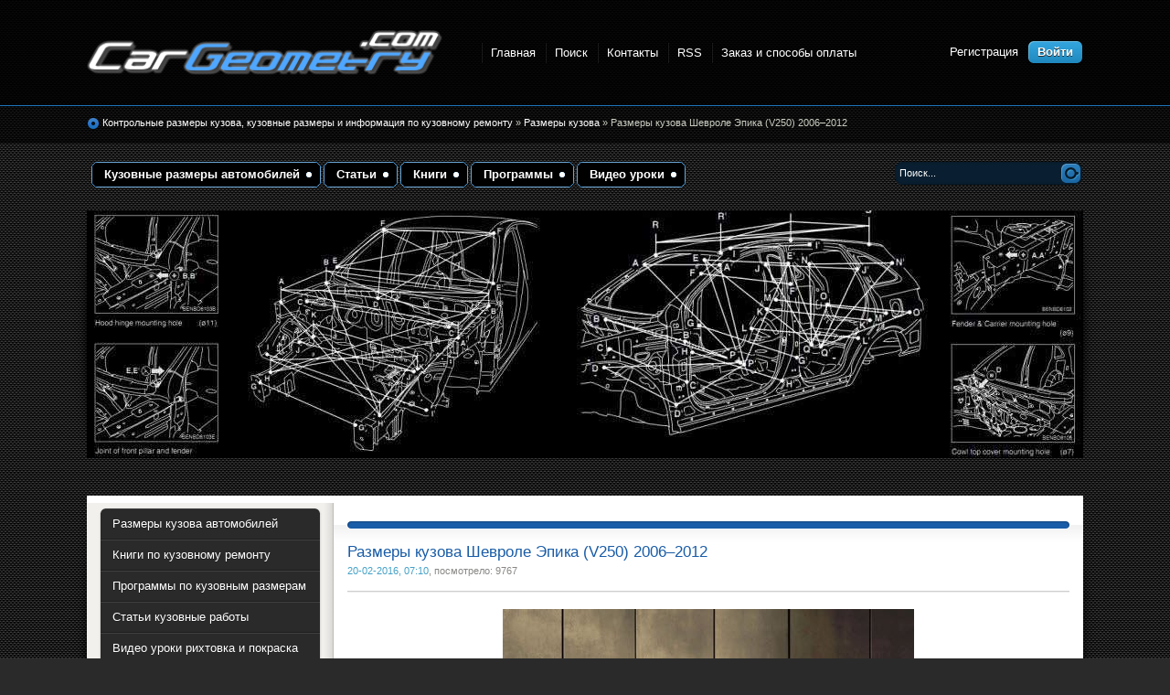

--- FILE ---
content_type: text/html; charset=WINDOWS-1251
request_url: http://cargeometry.com/body-dimensions/1189-razmery-kuzova-shevrole-epika-v250-20062012.html
body_size: 13030
content:
<!DOCTYPE html PUBLIC "-//W3C//DTD XHTML 1.0 Transitional//EN" "http://www.w3.org/TR/xhtml1/DTD/xhtml1-transitional.dtd">
<html xmlns="http://www.w3.org/1999/xhtml" xml:lang="ru" lang="ru">
<head>
<meta name="viewport" content="width=device-width, initial-scale=1.0, maximum-scale=1.0, user-scalable=0">
<meta http-equiv="Content-Type" content="text/html; charset=windows-1251" />
<title>Размеры кузова Шевроле Эпика (V250) 2006–2012</title>
<meta name="description" content="Кузовные размеры для восстановления геометрии кузова Chevrolet Epica (V250) 2006–2012. С помощью этих данных осуществляется проверка геометрии кузова, с последующей рихтовкой поврежденных ча" />
<meta name="keywords" content="Epica, Chevrolet, кузова, 2006–2012, геометрии, размеры, Шевроле, Эпика, контрольные, является, dimensions, данных, Австралии, различных, Выборка, Holden, Tosca, родине, Корее, стендовых" />
<meta name="generator" content="Cargeometry.com" />
<link rel="search" type="application/opensearchdescription+xml" href="http://cargeometry.com/engine/opensearch.php" title="Кузовные размеры. Контрольные точки размеры кузова. геометрия кузова автомобилей" />
<link rel="alternate" type="application/rss+xml" title="Кузовные размеры. Контрольные точки размеры кузова. геометрия кузова автомобилей" href="http://cargeometry.com/rss.xml" />
<script type="text/javascript" src="/engine/classes/min/index.php?charset=windows-1251&amp;g=general&amp;8"></script>
<script type="text/javascript" src="/engine/classes/min/index.php?charset=windows-1251&amp;f=engine/classes/highslide/highslide.js&amp;8"></script>
<link rel="shortcut icon" href="/templates/Cartest/images/favicon.ico" />
<link rel="stylesheet" href="/engine/classes/min/index.php?charset=windows-1251&amp;f=/templates/Cartest/style/styles.css,/templates/Cartest/style/engine.css&amp;7" />

<link rel="stylesheet" href="/engine/classes/min/index.php?charset=windows-1251&amp;f=/templates/Cartest/style/components/typo.css,/templates/Cartest/style/components/custom.css,/templates/Cartest/style/components/header.css,/templates/Cartest/style/components/sidebar.css,/templates/Cartest/style/components/form.css,/templates/Cartest/style/components/modal.css,/templates/Cartest/style/components/slider.css,/templates/Cartest/style/components/footer.css&amp;7" />

<!-- <link rel="stylesheet" href="/templates/Cartest/style/typo.css" />
<link rel="stylesheet" href="/templates/Cartest/style/custom.css" />
<link rel="stylesheet" href="/templates/Cartest/style/header.css" />
<link rel="stylesheet" href="/templates/Cartest/style/sidebar.css" />
<link rel="stylesheet" href="/templates/Cartest/style/form.css" />
<link rel="stylesheet" href="/templates/Cartest/style/modal.css" />
<link rel="stylesheet" href="/templates/Cartest/style/slider.css" />
<link rel="stylesheet" href="/templates/Cartest/style/footer.css" /> -->

<!-- <link rel="stylesheet" href="/templates/Cartest/style/app.css" /> -->

<script type="text/javascript" src="/engine/classes/min/index.php?charset=windows-1251&amp;f=/templates/Cartest/js/libs.js,/templates/Cartest/js/app.js,/engine/buysystem/js/dle_buysystem.js&amp;7"></script>
 <link media="screen" href="/engine/buysystem/js/dle_buysystem.css" type="text/css" rel="stylesheet" />
</head>
<body>
<div id="loading-layer" style="display:none">Загрузка. Пожалуйста, подождите...</div>
<script type="text/javascript">
<!--
var dle_root       = '/';
var dle_admin      = '';
var dle_login_hash = '';
var dle_group      = 5;
var dle_skin       = 'Cartest';
var dle_wysiwyg    = '0';
var quick_wysiwyg  = '0';
var dle_act_lang   = ["Да", "Нет", "Ввод", "Отмена", "Сохранить"];
var menu_short     = 'Быстрое редактирование';
var menu_full      = 'Полное редактирование';
var menu_profile   = 'Просмотр профиля';
var menu_send      = 'Отправить сообщение';
var menu_uedit     = 'Админцентр';
var dle_info       = 'Информация';
var dle_confirm    = 'Подтверждение';
var dle_prompt     = 'Ввод информации';
var dle_req_field  = 'Заполните все необходимые поля';
var dle_del_agree  = 'Вы действительно хотите удалить? Данное действие невозможно будет отменить';
var dle_complaint  = 'Укажите текст вашей жалобы для администрации:';
var dle_big_text   = 'Выделен слишком большой участок текста.';
var dle_orfo_title = 'Укажите комментарий для администрации к найденной грамматической ошибке';
var dle_p_send     = 'Отправить';
var dle_p_send_ok  = 'Уведомление успешно отправлено';
var dle_save_ok    = 'Изменения успешно сохранены. Обновить страницу?';
var dle_del_news   = 'Удалить статью';
var allow_dle_delete_news   = false;
//-->
</script><script type="text/javascript">  
<!--  
	hs.graphicsDir = '/engine/classes/highslide/graphics/';
	hs.outlineType = 'rounded-white';
	hs.numberOfImagesToPreload = 0;
	hs.showCredits = false;
	
	hs.lang = {
		loadingText :     'Загрузка...',
		playTitle :       'Просмотр слайдшоу (пробел)',
		pauseTitle:       'Пауза',
		previousTitle :   'Предыдущее изображение',
		nextTitle :       'Следующее изображение',
		moveTitle :       'Переместить',
		closeTitle :      'Закрыть (Esc)',
		fullExpandTitle : 'Развернуть до полного размера',
		restoreTitle :    'Кликните для закрытия картинки, нажмите и удерживайте для перемещения',
		focusTitle :      'Сфокусировать',
		loadingTitle :    'Нажмите для отмены'
	};
	
	hs.align = 'center';
	hs.transitions = ['expand', 'crossfade'];
	hs.addSlideshow({
		interval: 4000,
		repeat: false,
		useControls: true,
		fixedControls: 'fit',
		overlayOptions: {
			opacity: .75,
			position: 'bottom center',
			hideOnMouseOut: true
		}
	});
//-->
</script>
<div class="wwide pagebg">
	<div id="headbar">
		<div id="header">
			<div class="wrapper">
				<div class="container">
					<div class="inner-holder">
						<strong><a class="thide" href="/index.php" title="Размеры кузова автомобилей. Контрольные точки и кузовные размеры. Геометрия кузова">Размеры кузова автомобилей. Контрольные точки и кузовные размеры. Геометрия кузова</a></strong>
						
						<div class="headlinks">
							<ul class="reset">
								<li><a href="/index.php">Главная</a></li>
								<li><a href="/index.php?do=search">Поиск</a></li>
								<li><a href="/contact.html">Контакты</a></li>
								<li><a href="/rss.xml">RSS</a></li>
								<li><a href="/zakaz_oplata.html">Заказ и способы оплаты</a></li>
							</ul>
						</div>

						<div class="loginbox">

<ul class="reset loginbox">
	<li class="lvsep"><a href="http://cargeometry.com/index.php?do=register">Регистрация</a></li>
	<li class="loginbtn"><a id="loginlink" href="#"><b>Войти</b></a></li>
</ul>
<div style="display: none;" id="logindialog" title="Авторизация">
	<form method="post" action="">
		<div class="logform">
			<ul class="reset">
				<li class="lfield"><label for="login_name">Логин:</label><br /><input type="text" name="login_name" id="login_name" /></li>
				<li class="lfield lfpas"><label for="login_password">Пароль (<a href="http://cargeometry.com/index.php?do=lostpassword">Забыли?</a>):</label><br /><input type="password" name="login_password" id="login_password" /></li>
				<li class="lfield lfchek"><input type="checkbox" name="login_not_save" id="login_not_save" value="1"/><label for="login_not_save">&nbsp;Чужой компьютер</label></li>
				<li class="lbtn"><button class="fbutton" onclick="submit();" type="submit" title="Войти"><span>Войти</span></button></li>
			</ul>
			<input name="login" type="hidden" id="login" value="submit" />
		</div>
	</form>
</div>
</div>
					</div>
				</div>
			</div>
		</div>
		<div id="speedbar">
			<div class="wrapper">
				<div class="container">

					<div class="headlinks">
						<ul class="reset">
							<li><a href="/index.php">Главная</a></li>
							<li><a href="/index.php?do=search">Поиск</a></li>
							<li><a href="/contact.html">Контакты</a></li>
							<li><a href="/zakaz_oplata.html">Заказ и оплата</a></li>
						</ul>
					</div>

					<div class="speedbar"><p><span id="dle-speedbar" xmlns:v="http://rdf.data-vocabulary.org/#"><span typeof="v:Breadcrumb"><a href="http://cargeometry.com/" rel="v:url" property="v:title">Контрольные размеры кузова, кузовные размеры и информация по кузовному ремонту</a></span> &raquo; <span typeof="v:Breadcrumb"><a href="http://cargeometry.com/body-dimensions/" rel="v:url" property="v:title">Размеры кузова </a></span> &raquo; Размеры кузова Шевроле Эпика (V250) 2006–2012</span></p></div>
				</div>
			</div>
		</div>
	</div>
	<div class="wrapper">
		<div id="toolbar" class="container">
			<ul id="topmenu" class="lcol reset">
	<li class="sublnk"><a title="Контрольные точки кузова, Скачать Кузовные размеры автомобилей" href="/body-dimensions/"><b>Кузовные размеры автомобилей</b></a>
			<ul class="submenu">
			<li><a title="Кузовные размеры Акура" href="/body-dimensions/acura/"><b>Acura</b></a></li>
			<li><a title="Размеры кузова Альфа Ромео" href="/body-dimensions/alfa-romeo/"><b>Альфа Ромео</b></a></li>
			<li><a title="Геометрические Размеры кузова Ауди" href="/body-dimensions/audi/"><b>Ауди</b></a></li>
			<li><a title="Размеры кузова Бентли" href="/body-dimensions/bentley/"><b>Bentley</b></a></li>
			<li><a title="Контрольные Размеры кузова БМВ" href="/body-dimensions/bmw/"><b>БМВ</b></a></li>
			<li><a title="Геометрические Размеры кузова Buick" href="/body-dimensions/buick/"><b>Buick</b></a></li>
			<li><a title="Кузовные размеры BYD" href="/body-dimensions/byd/"><b>BYD</b></a></li>
			<li><a title="Кузовные размеры Кадилак" href="/body-dimensions/cadilla/"><b>Cadillac</b></a></li>
			<li><a title="Размеры кузова Ситроен" href="/body-dimensions/citroen/"><b>Ситроен</b></a></li>
			<li><a title="Размеры кузова Чанган" href="/body-dimensions/changan/"><b>Changan</b></a></li>
			<li><a title="Контрольные Размеры кузова Chery" href="/body-dimensions/chery/"><b>Chery</b></a></li>
			<li><a title="Размеры кузова автомобилей Chevrolet скачать" href="/body-dimensions/chevrolet/"><b>Chevrolet</b></a></li>
			<li><a title="Контрольные Размеры кузова Chrysler" href="/body-dimensions/chrysler/"><b>Chrysler</b></a></li>
			<li><a title="Размеры кузова Cupra" href="/body-dimensions/cupra/"><b>Cupra</b></a></li>
			<li><a title="Кузовные размеры Dacia" href="/body-dimensions/dacia/"><b>Dacia</b></a></li>
			<li><a title="Размеры кузова Daewoo" href="/body-dimensions/daewoo/"><b>Daewoo</b></a></li>
			<li><a title="Геометрические Размеры кузова Daihatsu" href="/body-dimensions/daihatsu/"><b>Daihatsu</b></a></li>
			<li><a title="Размеры кузова Додж" href="/body-dimensions/dodge/"><b>Додж</b></a></li>
			<li><a title="Размеры кузова Exeed" href="/body-dimensions/exeed/"><b>Exeed</b></a></li>
			<li><a title="Кузовные размеры Ferrari" href="/body-dimensions/ferrari/"><b>Ferrari</b></a></li>
			<li><a title="Размеры кузова Фиат" href="/body-dimensions/fiat/"><b>Fiat</b></a></li>
			<li><a title="Геометрические Размеры кузова Форд" href="/body-dimensions/ford/"><b>Форд</b></a></li>
			<li><a title="Контрольные Размеры кузова Geely" href="/body-dimensions/geely/"><b>Geely</b></a></li>
			<li><a title="Размеры кузова Genesis" href="/body-dimensions/genesis/"><b>Genesis</b></a></li>
			<li><a title="Размеры кузова GMC" href="/body-dimensions/gmc/"><b>GMC</b></a></li>
			<li><a title="Геометрические Размеры кузова Great Wall" href="/body-dimensions/great-wall/"><b>Great Wall</b></a></li>
			<li><a title="Размеры кузова автомобилей Хавал " href="/body-dimensions/haval/"><b>Haval</b></a></li>
			<li><a title="Размеры кузова Хонда" href="/body-dimensions/honda/"><b>Хонда</b></a></li>
			<li><a title="Кузовные размеры Хаммер" href="/body-dimensions/hummer/"><b>Хаммер</b></a></li>
			<li><a title="Геометрические Размеры кузова Хендай" href="/body-dimensions/hyundai/"><b>Хендай</b></a></li>
			<li><a title="Контрольные Размеры кузова Инфинити " href="/body-dimensions/infiniti/"><b>Инфинити</b></a></li>
			<li><a title="Размеры кузова Isuzu" href="/body-dimensions/isuzu/"><b>Isuzu</b></a></li>
			<li><a title="Кузовные размеры JAC" href="/body-dimensions/jac/"><b>JAC</b></a></li>
			<li><a title="Кузовные размеры Jaguar" href="/body-dimensions/jaguar/"><b>Ягуар</b></a></li>
			<li><a title="Размеры кузова Jeep" href="/body-dimensions/jeep/"><b>Jeep</b></a></li>
			<li><a title="Геометрические Размеры кузова Kia" href="/body-dimensions/kia/"><b>Киа</b></a></li>

			<li><a title="Размеры кузова Lamborghini" href="/body-dimensions/lamborghini/"><b>Lamborghini</b></a></li>
			<li><a title="Кузовные размеры Lancia" href="/body-dimensions/lancia/"><b>Lancia</b></a></li>
			<li><a title="Контрольные Размеры кузова Land Rover " href="/body-dimensions/land-rover/"><b>Land Rover</b></a></li>			
			<li><a title="Кузовные размеры Лексус" href="/body-dimensions/lexus/"><b>Лексус</b></a></li>
			<li><a title="Кузовные размеры Ли Сян" href="/body-dimensions/lixiang/"><b>Li Xiang</b></a></li>
			<li><a title="Кузовные размеры Линкольн" href="/body-dimensions/lincoln/"><b>Lincoln</b></a></li>
			<li><a title="Размеры кузова Maxus" href="/body-dimensions/maxus/"><b>Maxus</b></a></li>
			<li><a title="Размеры кузова Мазда" href="/body-dimensions/mazda/"><b>Мазда</b></a></li>
			<li><a title="Геометрические Размеры кузова Мерседес" href="/body-dimensions/mercedes/"><b>Мерседес</b></a></li>
			<li><a title="Геометрические Размеры кузова MG" href="/body-dimensions/mg/"><b>MG</b></a></li>
			<li><a title="Размеры кузова Мини" href="/body-dimensions/mini/"><b>Mini</b></a></li>
			<li><a title="Размеры кузова Мицубиси" href="/body-dimensions/mitsubishi/"><b>Мицубиси</b></a></li>
			<li><a title="Контрольные Размеры кузова Ниссан" href="/body-dimensions/nissan/"><b>Ниссан</b></a></li>
			<li><a title="Размеры кузова Опель" href="/body-dimensions/opel/"><b>Опель</b></a></li>
			<li><a title="Геометрические Размеры кузова Пежо" href="/body-dimensions/peugeot/"><b>Пежо</b></a></li>
			<li><a title="Размеры кузова Полестар" href="/body-dimensions/polestar/"><b>Polestar</b></a></li>
			<li><a title="Размеры кузова Порше" href="/body-dimensions/porsche/"><b>Порше</b></a></li>
			<li><a title="Кузовные размеры Рено" href="/body-dimensions/renault/"><b>Рено</b></a></li>
			<li><a title="Кузовные размеры Ривиан" href="/body-dimensions/rivian/"><b>Rivian</b></a></li>
			<li><a title="Размеры кузова Ровер" href="/body-dimensions/rover/"><b>Ровер</b></a></li>
			<li><a title="Размеры кузова Сааб" href="/body-dimensions/saab/"><b>Сааб</b></a></li>
			<li><a title="Кузовные размеры Сеат" href="/body-dimensions/seat/"><b>Сеат</b></a></li>
			<li><a title="Контрольные Размеры кузова Scion" href="/body-dimensions/scion/"><b>Scion</b></a></li>
			<li><a title="Геометрические Размеры кузова Смарт" href="/body-dimensions/smart/"><b>Smart</b></a></li>
			<li><a title="Контрольные Размеры кузова SsangYong" href="/body-dimensions/ssangyong/"><b>SsangYong</b></a></li>
			<li><a title="Геометрические Размеры кузова Шкода" href="/body-dimensions/skoda/"><b>Шкода</b></a></li>
			<li><a title="Контрольные Размеры кузова Субару" href="/body-dimensions/subaru/"><b>Субару</b></a></li>
			<li><a title="Кузовные размеры Сузуки" href="/body-dimensions/suzuki/"><b>Сузуки</b></a></li>
			<li><a title="Размеры кузова Тесла" href="/body-dimensions/tesla/"><b>Tesla</b></a></li>
			<li><a title="Размеры кузова Тойота" href="/body-dimensions/toyota/"><b>Тойота</b></a></li>
			<li><a title="Размеры кузова VinFast" href="/body-dimensions/vinfast/"><b>VinFast</b></a></li>
			<li><a title="Геометрические Размеры кузова Фольксваген" href="/body-dimensions/volkswagen/"><b>Фольксваген</b></a></li>
			<li><a title="Кузовные размеры Вольво" href="/body-dimensions/volvo/"><b>Вольво</b></a></li>
			<li><a title="Контрольные Размеры кузова ВАЗ скачать" href="/body-dimensions/vaz/"><b>ВАЗ</b></a></li>
			<li><a title="Размеры кузова ЗАЗ бесплатно" href="/body-dimensions/zaz/"><b>ЗАЗ</b></a></li>
			<li><a title="Геометрические Размеры кузова УАЗ скачать" href="/body-dimensions/uaz/"><b>УАЗ</b></a></li>
			<li><a title="Размеры кузова АЗЛК бесплатно" href="/body-dimensions/azlk/"><b>АЗЛК</b></a></li>	
		</ul>
	</li>
	<li class="sublnk"><a title="Статьи кузовные работы" href="/article/"><b>Статьи</b></a></li>
	<li class="sublnk"><a title="Книги кузовной ремонт Скачать бесплатно" href="/book/"><b>Книги</b></a>	</li>
	<li class="sublnk"><a title="Программы размеры кузова" href="/program/"><b>Программы</b></a></li>
	<li class="sublnk"><a title="Кузовной ремонт видео уроки скачать бесплатно" href="/video/"><b>Видео уроки</b></a></li>
</ul>
			<form method="post" action=''>
				<input type="hidden" name="do" value="search" />
				<input type="hidden" name="subaction" value="search" />
				<ul class="searchbar reset">
					<li class="lfield"><input id="story" name="story" value="Поиск..." onblur="if(this.value=='') this.value='Поиск...';" onfocus="if(this.value=='Поиск...') this.value='';" type="text" /></li>
					<li class="lbtn"><input title="Найти" alt="Найти" type="image" src="/templates/Cartest/images/spacer.gif" /></li>
				</ul>
			</form>
		</div>

		<script type="text/javascript" src="/templates/Cartest/js/slides.js"></script>
<script type="text/javascript">
	$(function(){
		$('#slides').slides({
			effect: 'fade',
			play: 5000,
			pause: 2500,
			generatePagination: true,
			preload: true,
			hoverPause: true
		});
	});
</script>
<div class="slider">
	<div class="container">
		<div id="slides">
			<div class="slides_container">
				
				<div><a href="#"><img src="/templates/Cartest/img/slide1.jpg" alt="" /></a></div>
		
			</div>
		</div>
	</div>
	<div class="dleft">&nbsp;</div>
	<div class="dright">&nbsp;</div>
</div>
		<div class="shadlr"><div class="shadlr">
			<div class="container">
				<div id="vseptop" class="wsh"><div class="wsh">&nbsp;</div></div>
				<div class="vsep"><div class="vsep">

					<div class="mobile-top-sidebar dropdown">
						<div class="sidebar-title d-flex justify-content-between align-items-center text-left">
							<button class="menu-btn js-toggle-nav">
                                <span class="icon-bar"></span>
                                <span class="icon-bar"></span>
                                <span class="icon-bar"></span>
                            </button>
							Скачать кузовные размеры
						</div>
						
						<div class="inner-holder dropdown-content">
							<ul class="list reset">
							    <li><a title="Геометрия кузова Acura" href="/body-dimensions/acura/">Acura</a></li>
							    <li><a title="Размеры кузова Alfa Romeo" href="/body-dimensions/alfa-romeo/">Alfa Romeo</a></li>
							  
							    <li><a title="Геометрические Размеры кузова Ауди " href="/body-dimensions/audi/">Audi</a></li>
							    <li><a title="Размеры кузова автомобилей Bentley" href="/body-dimensions/bentley/">Bentley</a></li>

							    <li><a title="Контрольные Размеры кузова БМВ" href="/body-dimensions/bmw/">BMW</a></li>							  
							    <li><a title="Геометрические Размеры кузова Buick" href="/body-dimensions/buick/">Buick</a></li>

							    <li><a title="Размеры кузова автомобилей BYD" href="/body-dimensions/byd/">BYD</a></li>							  
							    <li><a title="Размеры кузова автомобилей Cadillac" href="/body-dimensions/cadillac/">Cadillac</a></li>

							    <li><a title="Размеры кузова автомобилей Changan" href="/body-dimensions/changan/">Changan</a></li>							
							    <li><a title="Контрольные Размеры кузова Chery" href="/body-dimensions/chery/">Chery</a></li>

							    <li><a title="Размеры кузова автомобилей Chevrolet" href="/body-dimensions/chevrolet/">Chevrolet</a></li>						
							    <li><a title="Контрольные Размеры кузова автомобилей Chrysler" href="/body-dimensions/chrysler/">Chrysler</a></li>

							    <li><a title="Размеры кузова автомобилей Citroen" href="/body-dimensions/citroen/">Citroen</a></li>
							    <li><a title="Размеры кузова автомобилей Citroen" href="/body-dimensions/cupra/">Cupra</a></li>
							
							    <li><a title="Геометрия кузова Dacia" href="/body-dimensions/dacia/">Dacia</a></li>
							    <li><a title="Размеры кузова Daewoo" href="/body-dimensions/daewoo/">Daewoo</a></li>
							  
							    <li><a title="Геометрические Размеры кузова Daihatsu" href="/body-dimensions/daihatsu/">Daihatsu</a></li>
							    <li><a title="Размеры кузова Dodge" href="/body-dimensions/dodge/">Dodge</a></li>

							    <li><a title="Размеры кузова Exeed" href="/body-dimensions/exeed/">Exeed</a></li>
							    <li><a title="Контрольные Размеры кузова Ferrari" href="/body-dimensions/ferrari/">Ferrari</a></li>
							  
							    <li><a title="Геометрические Размеры кузова Fiat" href="/body-dimensions/fiat/">Fiat</a></li>
							    <li><a title="Геометрические Размеры кузова Ford" href="/body-dimensions/ford/">Ford</a></li>
							
							    <li><a title="Контрольные Размеры кузова Geely" href="/body-dimensions/geely/">Geely</a></li>
							    <li><a title="Контрольные Размеры кузова Genesis" href="/body-dimensions/genesis/">Genesis</a></li>
						
							    <li><a title="Контрольные Размеры кузова GMC" href="/body-dimensions/gmc/">GMC</a></li>
							    <li><a title="ГеометрическиеРазмеры кузова Great Wall скачать" href="/body-dimensions/great-wall/">Great Wall</a></li>

							    <li><a title="ГеометрическиеРазмеры кузова Haval скачать" href="/body-dimensions/haval/">Haval</a></li>
							    <li><a title="Размеры кузова автомобилей Хонда " href="/body-dimensions/honda/">Honda</a></li>

							    <li><a title="Размеры кузова автомобилей Hummer " href="/body-dimensions/hummer/">Hummer</a></li>
							    <li><a title="Геометрические Размеры кузова Hyundai" href="/body-dimensions/hyundai/">Hyundai</a></li>

							    <li><a title="Контрольные Размеры кузова Infiniti " href="/body-dimensions/infiniti/">Infiniti</a></li>
							    <li><a title="Размеры кузова Isuzu" href="/body-dimensions/isuzu/">Isuzu</a></li>
	
							    <li><a title="Размеры кузова JAC" href="/body-dimensions/jac/">JAC</a></li>
							    <li><a title="Размеры кузова Jaguar" href="/body-dimensions/jaguar/">Jaguar</a></li>

							    <li><a title="Размеры кузова Jeep" href="/body-dimensions/jeep/">Jeep</a></li>
							    <li><a title="Геометрические Размеры кузова КИА" href="/body-dimensions/kia/">Kia</a></li>

							    <li><a title="Кузовные размеры Lamborghini" href="/body-dimensions/lamborghini/">Lamborghini</a></li>
							    <li><a title="Размеры кузова Lancia" href="/body-dimensions/lancia/">Lancia</a></li>

							    <li><a title="Контрольные Размеры кузова  Land Rover " href="/body-dimensions/land-rover/">Land Rover</a></li>
							    <li><a title="Кузовные размеры Lexus" href="/body-dimensions/lexus/">Lexus</a></li>

							    <li><a title="Размеры кузова Ли Сян" href="/body-dimensions/lixiang/">Li Xiang</a></li>
							    <li><a title="Размеры кузова линкольн" href="/body-dimensions/lincoln/">Lincoln</a></li>

							    <li><a title="Контрольные Размеры кузова  Maserati " href="/body-dimensions/maserati/">Maserati</a></li>
							    <li><a title="Размеры кузова  Maxus " href="/body-dimensions/maxus/">Maxus</a></li>

							    <li><a title="Геометрия кузова Мазда" href="/body-dimensions/mazda/">Mazda</a></li>
							    <li><a title="Геометрические Размеры кузова мерседес" href="/body-dimensions/mercedes/">Mercedes</a></li>

							    <li><a title="Размеры кузова MG" href="/body-dimensions/mg/">MG</a></li>
							    <li><a title="Размеры кузова мини" href="/body-dimensions/mini/">Mini</a></li>

							    <li><a title="Геометрия кузова митсубиси" href="/body-dimensions/mitsubishi/">Mitsubishi</a></li>
							    <li><a title="Контрольные Размеры кузова Ниссан" href="/body-dimensions/nissan/">Nissan</a></li>

							    <li><a title="Размеры кузова Опель" href="/body-dimensions/opel/">Opel</a></li>
							    <li><a title="Геометрические Размеры кузова Peugeot" href="/body-dimensions/peugeot/">Peugeot</a></li>

							    <li><a title="Кузовные размеры Polestar" href="/body-dimensions/polestar/">Polestar</a></li>
							    <li><a title="Размеры кузова Porsche" href="/body-dimensions/porsche/">Porsche</a></li>

							    <li><a title="Геометрия кузова Рено" href="/body-dimensions/renault/">Renault</a></li>
							    <li><a title="Размеры кузова Rivian" href="/body-dimensions/rivian/">Rivian</a></li>

							    <li><a title="Размеры кузова Ровер" href="/body-dimensions/rover/">Rover</a></li>
							    <li><a title="Геометрия кузова Сааб" href="/body-dimensions/saab/">Saab</a></li>

							    <li><a title="Контрольные Размеры кузова Scion" href="/body-dimensions/scion/">Scion</a></li>
							    <li><a title="Размеры кузова Seat" href="/body-dimensions/seat/">Seat</a></li>

							    <li><a title="Размеры кузова Seat" href="/body-dimensions/smart/">Smart</a></li>
							    <li><a title="Геометрические Размеры кузова Skoda" href="/body-dimensions/skoda/">Skoda</a></li>

							    <li><a title="Размеры кузова SsangYong" href="/body-dimensions/ssangyong/">SsangYong</a></li>
							    <li><a title="Контрольные Размеры кузова Субару" href="/body-dimensions/subaru/">Subaru</a></li>

							    <li><a title="Геометрия Suzuki" href="/body-dimensions/suzuki/">Suzuki</a></li>
							    <li><a title="Кузовные размеры Tesla" href="/body-dimensions/tesla/">Tesla</a></li>

							    <li><a title="Размеры кузова автомобилей Тойота" href="/body-dimensions/toyota/">Toyota</a></li>
							    <li><a title="Размеры кузова автомобилей VinFast" href="/body-dimensions/vinfast/">VinFast</a></li>
							   
							    <li><a title="Геометрические Размеры кузова Volkswagen" href="/body-dimensions/volkswagen/">Volkswagen</a></li>
							    <li><a title="Размеры кузова автомобилей Volvo" href="/body-dimensions/volvo/">Volvo</a></li>

							    <li><a title="Контрольные Размеры кузова ВАЗ скачать" href="/body-dimensions/vaz/">ВАЗ</a></li>
							    <li><a title="Контрольные Размеры кузова ГАЗ скачать" href="/body-dimensions/gaz/">ГАЗ</a></li>

							    <li><a title="Размеры кузова ЗАЗ бесплатно" href="/body-dimensions/zaz/">ЗАЗ</a></li>
							    <li><a title="Геометрические Размеры кузова автомобилей УАЗ" href="/body-dimensions/uaz/">УАЗ</a></li>

							    <li><a title="Размеры кузова АЗЛК бесплатно" href="/body-dimensions/azlk/">АЗЛК</a></li>
							    <li></li>									
							</ul>
						</div>

						<div class="devider"></div>						
					</div>

					<div id="midside" class="rcol">
						<div class="hban"><div class="hban">
							<div class="dpad"></div>
						</div></div>
			<div class="dpad">

			</div>

						
						
						<div id='dle-content'><div class="base fullstory">
	<div class="dpad">
		<h1 class="btl">Размеры кузова Шевроле Эпика (V250) 2006–2012</h1>
		<p class="binfo small"><a href="http://cargeometry.com/2016/02/20/" >20-02-2016, 07:10</a>, посмотрело: 9767</p>
		<div class="maincont">
			<div id="news-id-1189" style="display:inline;"><div style="text-align:center;"><!--dle_image_begin:http://cargeometry.com/uploads/posts/2016-02/1455508759_chevrolet_epica_.jpeg|--><img src="/uploads/posts/2016-02/1455508759_chevrolet_epica_.jpeg" alt="Размеры кузова Шевроле Эпика (V250) 2006–2012" title="Размеры кузова Шевроле Эпика (V250) 2006–2012"  /><!--dle_image_end--></div><br /><br />Кузовные размеры для восстановления геометрии кузова Chevrolet Epica (V250) 2006–2012. С помощью этих данных осуществляется проверка геометрии кузова, с последующей рихтовкой поврежденных частей Шевроле Эпика.<br /><br />Chevrolet Epica является дальнейшим развитием своей предшественницы - Evanda и в технологическом смысле является идентичным автомобилем. Продавался также как Daewoo Tosca у себя на родине в Корее, Holden Epica в Австралии.<br /><br />Выборка из различных стендовых баз и оригинальной заводской документации по Chevrolet Epica (V250) 2006–2012 Body dimensions, стендовые размеры кузова и контрольные точки геометрии Шевроле Эпика.<br /><br /><div style="text-align:center;"><b>Примеры данных из архива </b></div><br /><br /><div style="text-align:center;"><!--TBegin:http://cargeometry.com/uploads/posts/2016-02/1455509585_chevrolet_epica_1.jpg|--><a href="http://cargeometry.com/uploads/posts/2016-02/1455509585_chevrolet_epica_1.jpg" onclick="return hs.expand(this)" ><img src="/uploads/posts/2016-02/thumbs/1455509585_chevrolet_epica_1.jpg" alt='Размеры кузова Шевроле Эпика (V250) 2006–2012' title='Размеры кузова Шевроле Эпика (V250) 2006–2012'  /></a><!--TEnd--><br /><!--TBegin:http://cargeometry.com/uploads/posts/2016-02/1455509591_chevrolet_epica_2.jpg|--><a href="http://cargeometry.com/uploads/posts/2016-02/1455509591_chevrolet_epica_2.jpg" onclick="return hs.expand(this)" ><img src="/uploads/posts/2016-02/thumbs/1455509591_chevrolet_epica_2.jpg" alt='Размеры кузова Шевроле Эпика (V250) 2006–2012' title='Размеры кузова Шевроле Эпика (V250) 2006–2012'  /></a><!--TEnd--><br /><!--TBegin:http://cargeometry.com/uploads/posts/2016-02/1455509571_chevrolet_epica_3.jpg|--><a href="http://cargeometry.com/uploads/posts/2016-02/1455509571_chevrolet_epica_3.jpg" onclick="return hs.expand(this)" ><img src="/uploads/posts/2016-02/thumbs/1455509571_chevrolet_epica_3.jpg" alt='Размеры кузова Шевроле Эпика (V250) 2006–2012' title='Размеры кузова Шевроле Эпика (V250) 2006–2012'  /></a><!--TEnd--><br /><!--TBegin:http://cargeometry.com/uploads/posts/2016-02/1455509589_chevrolet_epica_4.jpg|--><a href="http://cargeometry.com/uploads/posts/2016-02/1455509589_chevrolet_epica_4.jpg" onclick="return hs.expand(this)" ><img src="/uploads/posts/2016-02/thumbs/1455509589_chevrolet_epica_4.jpg" alt='Размеры кузова Шевроле Эпика (V250) 2006–2012' title='Размеры кузова Шевроле Эпика (V250) 2006–2012'  /></a><!--TEnd--><br /><!--TBegin:http://cargeometry.com/uploads/posts/2016-02/1455509573_chevrolet_epica_5.jpg|--><a href="http://cargeometry.com/uploads/posts/2016-02/1455509573_chevrolet_epica_5.jpg" onclick="return hs.expand(this)" ><img src="/uploads/posts/2016-02/thumbs/1455509573_chevrolet_epica_5.jpg" alt='Размеры кузова Шевроле Эпика (V250) 2006–2012' title='Размеры кузова Шевроле Эпика (V250) 2006–2012'  /></a><!--TEnd--><br /><!--TBegin:http://cargeometry.com/uploads/posts/2016-02/1455509598_chevrolet_epica_6.jpg|--><a href="http://cargeometry.com/uploads/posts/2016-02/1455509598_chevrolet_epica_6.jpg" onclick="return hs.expand(this)" ><img src="/uploads/posts/2016-02/thumbs/1455509598_chevrolet_epica_6.jpg" alt='Размеры кузова Шевроле Эпика (V250) 2006–2012' title='Размеры кузова Шевроле Эпика (V250) 2006–2012'  /></a><!--TEnd--><br /><!--TBegin:http://cargeometry.com/uploads/posts/2016-02/1455509632_chevrolet_epica_7.jpg|--><a href="http://cargeometry.com/uploads/posts/2016-02/1455509632_chevrolet_epica_7.jpg" onclick="return hs.expand(this)" ><img src="/uploads/posts/2016-02/thumbs/1455509632_chevrolet_epica_7.jpg" alt='Размеры кузова Шевроле Эпика (V250) 2006–2012' title='Размеры кузова Шевроле Эпика (V250) 2006–2012'  /></a><!--TEnd--><br /><!--TBegin:http://cargeometry.com/uploads/posts/2016-02/1455509563_chevrolet_epica_8.jpg|--><a href="http://cargeometry.com/uploads/posts/2016-02/1455509563_chevrolet_epica_8.jpg" onclick="return hs.expand(this)" ><img src="/uploads/posts/2016-02/thumbs/1455509563_chevrolet_epica_8.jpg" alt='Размеры кузова Шевроле Эпика (V250) 2006–2012' title='Размеры кузова Шевроле Эпика (V250) 2006–2012'  /></a><!--TEnd--><br /><!--TBegin:http://cargeometry.com/uploads/posts/2016-02/1455509636_chevrolet_epica_9.jpg|--><a href="http://cargeometry.com/uploads/posts/2016-02/1455509636_chevrolet_epica_9.jpg" onclick="return hs.expand(this)" ><img src="/uploads/posts/2016-02/thumbs/1455509636_chevrolet_epica_9.jpg" alt='Размеры кузова Шевроле Эпика (V250) 2006–2012' title='Размеры кузова Шевроле Эпика (V250) 2006–2012'  /></a><!--TEnd--><br /><!--dle_image_begin:http://cargeometry.com/uploads/posts/2016-02/1455509566_chevrolet_epica_10.jpg|--><img src="/uploads/posts/2016-02/1455509566_chevrolet_epica_10.jpg" alt="Размеры кузова Шевроле Эпика (V250) 2006–2012" title="Размеры кузова Шевроле Эпика (V250) 2006–2012"  /><!--dle_image_end--><br /><!--dle_image_begin:http://cargeometry.com/uploads/posts/2016-02/1455509620_chevrolet_epica_11.jpg|--><img src="/uploads/posts/2016-02/1455509620_chevrolet_epica_11.jpg" alt="Размеры кузова Шевроле Эпика (V250) 2006–2012" title="Размеры кузова Шевроле Эпика (V250) 2006–2012"  /><!--dle_image_end--><br /><!--dle_image_begin:http://cargeometry.com/uploads/posts/2016-02/1455509544_chevrolet_epica_12.jpg|--><img src="/uploads/posts/2016-02/1455509544_chevrolet_epica_12.jpg" alt="Размеры кузова Шевроле Эпика (V250) 2006–2012" title="Размеры кузова Шевроле Эпика (V250) 2006–2012"  /><!--dle_image_end--><br /><!--TBegin:http://cargeometry.com/uploads/posts/2016-02/1455509569_chevrolet_epica_13.jpg|--><a href="http://cargeometry.com/uploads/posts/2016-02/1455509569_chevrolet_epica_13.jpg" onclick="return hs.expand(this)" ><img src="/uploads/posts/2016-02/thumbs/1455509569_chevrolet_epica_13.jpg" alt='Размеры кузова Шевроле Эпика (V250) 2006–2012' title='Размеры кузова Шевроле Эпика (V250) 2006–2012'  /></a><!--TEnd--><br /><!--TBegin:http://cargeometry.com/uploads/posts/2016-02/1455509549_chevrolet_epica_14.jpg|--><a href="http://cargeometry.com/uploads/posts/2016-02/1455509549_chevrolet_epica_14.jpg" onclick="return hs.expand(this)" ><img src="/uploads/posts/2016-02/thumbs/1455509549_chevrolet_epica_14.jpg" alt='Размеры кузова Шевроле Эпика (V250) 2006–2012' title='Размеры кузова Шевроле Эпика (V250) 2006–2012'  /></a><!--TEnd--></div><br /><br /><!--colorstart:#CC0000--><span style="color:#CC0000"><!--/colorstart--><div style="text-align:center;"><b>Скачать контрольные размеры кузова <br />Chevrolet Epica (V250) 2006–2012 Body dimensions</b></div><!--colorend--></span><!--/colorend--><br /><div style="text-align:center;"><span class="attachment"><a title="Скачивание файла" href="http://cargeometry.com/engine/buy.php?act=ajax&mod=9&id=MTEwNHx8MTguMTE3LjEzMS44OXx8fHxlMTlhMDc4NTIxNDBkNTA0YjgxYjI4MjE1ZGYzNzQ0MQ%253D%253D"class="buyAction"><img src='http://cargeometry.com/dowanloads.gif' /></a> <br /><br />Стоимость скачивания файла: 25.00 usd Ссылка будет доступна в течении 16 ч. после оплаты<br /> После оплаты на указанный емейл будет выслана ссылка на скачивание файла, либо вы можете<br />  повторно нажать кнопку 'Купить' и загрузка файла начнется автоматически.</span></div></div>
			<div class="clr"></div>
		</div>
		<div class="storenumber"></div>
		
		
		<div class="mlink"><div class="mlink">
			
			
			<p class="argcat small">Категория: <a href="http://cargeometry.com/body-dimensions/">Размеры кузова </a>, <a href="http://cargeometry.com/body-dimensions/chevrolet/">Chevrolet</a></p>
		</div></div>
		</div>
</div>

<div class="related">
	<div class="dtop"><span><b>А также:</b></span></div>
	<ul class="reset">
		<div>
    <a title="" href="http://cargeometry.com/body-dimensions/1188-kontrolnye-razmery-kuzova-chevrolet-evanda-v200-20042006.html">Контрольные размеры кузова Chevrolet Evanda (V200) 2004–2006</a> <br>    
    <div>
        Выборка из различных стендовых баз и оригинальной заводской документации по Chevrolet Evanda (V200) 2004–2006 Body dimensions, стендовые размеры кузова и контрольные точки геометрии шевроле эванда. <br> 
    </div>
</div>
<hr><div>
    <a title="" href="http://cargeometry.com/body-dimensions/1187-geometriya-kuzova-chevrolet-spark-m300-2010-2015.html">Геометрия кузова Chevrolet Spark (M300) 2010-2015</a> <br>    
    <div>
         <br> 
    </div>
</div>
<hr><div>
    <a title="" href="http://cargeometry.com/body-dimensions/1186-kuzovnye-razmery-shevrole-kaptiva-20112015-restayling.html">Кузовные размеры Шевроле Каптива 2011–2015 рестайлинг</a> <br>    
    <div>
        Кузовные размеры для восстановления геометрии кузова Chevrolet Captiva 2011–2015. С помощью этих данных осуществляется проверка геометрии кузова FWD и 4WD, с последующей рихтовкой поврежденных частей Шевроле Каптива рестайлинг. <br> 
    </div>
</div>
<hr>
	</ul>
</div>


<div class="berrors" style="margin: 0;">
	Уважаемый посетитель, Вы зашли на сайт как незарегистрированный пользователь.<br />
	Мы рекомендуем Вам <a href="/index.php?do=register">зарегистрироваться</a> либо войти на сайт под своим именем.
</div>

</div>
					</div>


					<div id="sidebar" class="lcol sidebar">
						<div class="block leftmenu mobile-block-none">
	<ul class="lmenu reset">
		<li><a title="Контрольные точки кузова, Скачать размеры кузова автомобилей" href="/body-dimensions/"><span>Размеры кузова автомобилей</span></a></li>
		<li><a title="Книги кузовной ремонт Скачать бесплатно" href="/book/"><span>Книги по кузовному ремонту</span></a></li>
		<li><a title="Программы по геометри кузовов, контрольным точкам и размерам кузова автомобилей кузова" href="/program/"><span>Программы по кузовным размерам</span></a></li>
		<li><a title="Статьи кузовные работы, рихтовка кузова, покраска  автомобиля" href="/article/"><span>Статьи кузовные работы</span></a></li>
		<li><a title="Кузовной ремонт видео уроки скачать бесплатно" href="/video/"><span>Видео уроки рихтовка и покраска</span></a></li>
		<li><a title="Размеры кузова автомобилей до 2000 года скачать" href="/razmeri-kuzova-99/"><span>Размеры кузова автомобилей до 2000 года</span></a></li>
		<li><br /> </li>
		<li><a title="Заказ информации и способы оплаты" href="/zakaz_oplata.html"><span>Заказ размеров и способы оплаты</span></a></li>
		<li><br /> </li>
		<li><a title="FAQ Часто задаваемые вопросы" href="/faq.html"><span>FAQ Часто задаваемые вопросы</span></a></li>
		<li><br /> </li>	
	</ul>
	<div class="dcont">
		<ul class="reset"><li>
    <table width="100%"><tr>
      <td colspan="2" align="center" style="font-weight:bolder;">Скачать кузовные размеры</td>
        <!-- <td>Автомобилей</td> -->
      </tr><tr>
        <td><a title="Геометрия кузова Acura" href="/body-dimensions/acura/">Acura</a></td>
        <td><a title="Размеры кузова Alfa Romeo" href="/body-dimensions/alfa-romeo/">Alfa Romeo</a></td>
      </tr><tr>
        <td><a title="Геометрические Размеры кузова Ауди " href="/body-dimensions/audi/">Audi</a></td>
		<td><a title="Контрольные Размеры кузова Bentley" href="/body-dimensions/bentley/">Bentley</a></td>
      </tr><tr>
        <td><a title="Контрольные Размеры кузова БМВ" href="/body-dimensions/bmw/">BMW</a></td>
        <td><a title="Геометрические Размеры кузова Buick" href="/body-dimensions/buick/">Buick</a></td>
      </tr><tr>
	    <td><a title="Размеры кузова автомобилей BYD" href="/body-dimensions/byd/">BYD</a></td>
        <td><a title="Размеры кузова автомобилей Cadillac" href="/body-dimensions/cadillac/">Cadillac</a></td>
      </tr><tr>
	    <td><a title="Контрольные Размеры кузова Changan" href="/body-dimensions/changan/">Changan</a></td>
        <td><a title="Контрольные Размеры кузова Chery" href="/body-dimensions/chery/">Chery</a></td>
       </tr><tr>
	    <td><a title="Размеры кузова автомобилей Chevrolet" href="/body-dimensions/chevrolet/">Chevrolet</a></td>
        <td><a title="Контрольные Размеры кузова автомобилей Chrysler" href="/body-dimensions/chrysler/">Chrysler</a></td>
      </tr><tr>
       <td><a title="Размеры кузова автомобилей Citroen" href="/body-dimensions/citroen/">Citroen</a></td>
       <td><a title="Размеры кузова автомобилей Cupra" href="/body-dimensions/cupra/">Cupra</a></td>
      </tr><tr>
       <td><a title="Геометрия кузова Dacia" href="/body-dimensions/dacia/">Dacia</a></td>
        <td><a title="Размеры кузова Daewoo" href="/body-dimensions/daewoo/">Daewoo</a></td>
      </tr><tr>
        <td><a title="Геометрические Размеры кузова Daihatsu" href="/body-dimensions/daihatsu/">Daihatsu</a></td>
        <td><a title="Размеры кузова Dodge" href="/body-dimensions/dodge/">Dodge</a></td>
      </tr><tr>
        <td><a title="Размеры кузова Exeed" href="/body-dimensions/exeed/">Exeed</a></td>
        <td><a title="Контрольные Размеры кузова автомобилей Ferrari" href="/body-dimensions/ferrari/">Ferrari</a></td>
      </tr><tr>
        <td><a title="Геометрические Размеры кузова Fiat" href="/body-dimensions/fiat/">Fiat</a></td>
	<td><a title="Геометрические Размеры кузова Ford" href="/body-dimensions/ford/">Ford</a></td>
      </tr><tr>
        <td><a title="Контрольные Размеры кузова Geely" href="/body-dimensions/geely/">Geely</a></td>
        <td><a title="Контрольные Размеры кузова Genesis" href="/body-dimensions/genesis/">Genesis</a></td>
      </tr><tr>
	<td><a title="Контрольные Размеры кузова GMC" href="/body-dimensions/gmc/">GMC</a></td>
        <td><a title="ГеометрическиеРазмеры кузова Great Wall скачать" href="/body-dimensions/great-wall/">Great Wall</a></td>
      </tr><tr>
        <td><a title="Размеры кузова автомобилей Хавал " href="/body-dimensions/haval/">Haval</a></td>
        <td><a title="Размеры кузова автомобилей Хонда " href="/body-dimensions/honda/">Honda</a></td>
      </tr><tr>
        <td><a title="Размеры кузова автомобилей Hummer " href="/body-dimensions/hummer/">Hummer</a></td>
        <td><a title="Геометрические Размеры кузова Hyundai" href="/body-dimensions/hyundai/">Hyundai</a></td>
      </tr><tr>
        <td><a title="Контрольные Размеры кузова Infiniti " href="/body-dimensions/infiniti/">Infiniti</a></td>
        <td><a title="Размеры кузова Isuzu" href="/body-dimensions/isuzu/">Isuzu</a></td>
      </tr><tr>
	<td><a title="Размеры кузова JAC" href="/body-dimensions/jac/">JAC</a></td>
	<td><a title="Размеры кузова Jaguar" href="/body-dimensions/jaguar/">Jaguar</a></td>
      </tr><tr>
        <td><a title="Размеры кузова Jeep" href="/body-dimensions/jeep/">Jeep</a></td>
        <td><a title="Геометрические Размеры кузова КИА" href="/body-dimensions/kia/">Kia</a></td>
      </tr><tr>
        <td><a title="Кузовные размеры Lamborghini" href="/body-dimensions/lamborghini/">Lamborghini</a></td>
        <td><a title="Геометрические Размеры кузова Lancia" href="/body-dimensions/lancia/">Lancia</a></td>
      </tr><tr>
        <td><a title="Контрольные Размеры кузова  Land Rover " href="/body-dimensions/land-rover/">Land Rover</a></td>
        <td><a title="Кузовные размеры Lexus" href="/body-dimensions/lexus/">Lexus</a></td>
      </tr><tr>
        <td><a title="Размеры кузова лисян" href="/body-dimensions/lixiang/">Li Xiang</a></td>
	<td><a title="Размеры кузова линкольн" href="/body-dimensions/lincoln/">Lincoln</a></td>
      </tr><tr>
        <td><a title="Контрольные Размеры кузова  Maserati " href="/body-dimensions/maserati/">Maserati</a></td>
        <td><a title="Контрольные Размеры кузова Maxus" href="/body-dimensions/maxus/">Maxus</a></td>
      </tr><tr>
	<td><a title="Геометрия кузова Мазда" href="/body-dimensions/mazda/">Mazda</a></td>
        <td><a title="Геометрические Размеры кузова мерседес" href="/body-dimensions/mercedes/">Mercedes</a></td>
      </tr><tr>
	<td><a title="Размеры кузова MG" href="/body-dimensions/mg/">MG</a></td>
        <td><a title="Размеры кузова мини" href="/body-dimensions/mini/">Mini</a></td>
      </tr><tr>
	<td><a title="Геометрия кузова митсубиси" href="/body-dimensions/mitsubishi/">Mitsubishi</a></td>
        <td><a title="Контрольные Размеры кузова Ниссан" href="/body-dimensions/nissan/">Nissan</a></td>
      </tr><tr>
	<td><a title="Размеры кузова Опель" href="/body-dimensions/opel/">Opel</a></td>
        <td><a title="Кузовные размеры Polestar" href="/body-dimensions/polestar/">Polestar</a></td>
      </tr><tr>
	<td><a title="Геометрические Размеры кузова Peugeot" href="/body-dimensions/peugeot/">Peugeot</a></td>
        <td><a title="Размеры кузова Porsche" href="/body-dimensions/porsche/">Porsche</a></td>
      </tr><tr>
	<td><a title="Геометрия кузова Рено" href="/body-dimensions/renault/">Renault</a></td>
        <td><a title="Размеры кузова Ривал" href="/body-dimensions/rivian/">Rivian</a></td>
      </tr><tr>
	<td><a title="Размеры кузова Ровер" href="/body-dimensions/rover/">Rover</a></td>
        <td><a title="Геометрия кузова Сааб" href="/body-dimensions/saab/">Saab</a></td>
      </tr><tr>
	<td><a title="Контрольные Размеры кузова Scion" href="/body-dimensions/scion/">Scion</a></td>
        <td><a title="Размеры кузова Seat" href="/body-dimensions/seat/">Seat</a></td>
      </tr><tr>
	<td><a title="Размеры кузова Seat" href="/body-dimensions/smart/">Smart</a></td>
        <td><a title="Геометрические Размеры кузова Skoda" href="/body-dimensions/skoda/">Skoda</a></td>
      </tr><tr>
	<td><a title="Размеры кузова SsangYong" href="/body-dimensions/ssangyong/">SsangYong</a></td>
        <td><a title="Контрольные Размеры кузова Субару" href="/body-dimensions/subaru/">Subaru</a></td>
      </tr><tr>
	<td><a title="Геометрия Suzuki" href="/body-dimensions/suzuki/">Suzuki</a></td>
	<td><a title="Кузовные размеры Tesla" href="/body-dimensions/tesla/">Tesla</a></td>
      </tr><tr>
	<td><a title="Размеры кузова автомобилей Тойота" href="/body-dimensions/toyota/">Toyota</a></td>
        <td><a title="Размеры кузова автомобилей VinFast" href="/body-dimensions/vinfast/">VinFast</a></td>
      </tr><tr>
	<td><a title="Геометрические Размеры кузова Volkswagen" href="/body-dimensions/volkswagen/">Volkswagen</a></td>
        <td><a title="Размеры кузова автомобилей Volvo" href="/body-dimensions/volvo/">Volvo</a></td>
      </tr><tr>
        <td><a title="Контрольные Размеры кузова ВАЗ скачать" href="/body-dimensions/vaz/">ВАЗ</a></td>
        <td><a title="Размеры кузова ЗАЗ бесплатно" href="/body-dimensions/zaz/">ЗАЗ</a></td>
      </tr><tr>
        <td><a title="Геометрические Размеры кузова автомобилей УАЗ" href="/body-dimensions/uaz/">УАЗ</a></td>
        <td><a title="Контрольные Размеры кузова ГАЗ скачать" href="/body-dimensions/gaz/">ГАЗ</a></td>
      </tr><tr>
        <td><a title="Размеры кузова АЗЛК бесплатно" href="/body-dimensions/azlk/">АЗЛК</a></td>
        <td></td>
	  </tr>
    </table>	
		</li></ul>
	</div>
	<div class="dtop">&nbsp;</div>
	<div class="dbtm">&nbsp;</div>
</div>



<div class="block">
	<h4 class="sidebar-title">МЫ ПРИНИМАЕМ</h4>
	    <table width="100%">
        <tr>
  				<td align="center"><img src="/templates/Cartest/images/sell/logo_cardvmc.gif" width="134" height="40" alt="Visa, Mastercard" />
            <img src="/templates/Cartest/images/sell/logo_liqpay.gif" width="153" height="40" alt="LiqPay" />
            <img src="/templates/Cartest/images/sell/logo_privat24.gif" width="146" height="29" alt="Privat24" />

          </td>
  			</tr>
      </table>
	<div class="dtop">&nbsp;</div>
	<div class="dbtm">&nbsp;</div>
</div>

<div id="popular" class="block mobile-block-none">
	<h4 class="sidebar-title">Популярные новости</h4>
	<div class="dcont">
		<ul><li><a href="http://cargeometry.com/body-dimensions/3505-kuzovnye-razmery-chevrolet-equinox-ev-20242030-body-dimensions.html">Кузовные размеры Chevrolet Equinox EV 2024–2030 Body di ...</a></li><li><a href="http://cargeometry.com/body-dimensions/3506-razmery-kuzova-ford-ranger-2023-2030-body-dimensions.html">Размеры кузова Ford Ranger 2023-2030 Body dimensions</a></li><li><a href="http://cargeometry.com/body-dimensions/3508-kuzovnye-razmery-gmc-terrain-2025-2030-body-dimensions.html">Кузовные размеры GMC Terrain 2025-2030 Body dimensions</a></li><li><a href="http://cargeometry.com/body-dimensions/3507-toyota-bz-bz4x-2024-2027-collision-repair-manual.html">Кузовные размеры Toyota bZ bZ4X 2024-2027 Collision Rep ...</a></li><li><a href="http://cargeometry.com/body-dimensions/3509-genesis-gv80-coupe-jx1-2023-2027-body-repair-manual.html">Genesis GV80 Coupe (JX1) 2023-2027 Body Repair Manual</a></li><li><a href="http://cargeometry.com/body-dimensions/3510-lexus-rc200t-rc300-rc350-2021-2025-collision-repair-manual.html">Lexus RC200T, RC300, RC350 2021-2025 Collision Repair m ...</a></li><li><a href="http://cargeometry.com/body-dimensions/3511-razmery-kuzova-toyota-c-hr-2025-2030-collision-shop-manual.html">Размеры кузова Toyota C-HR+ 2025-2030 Collision shop ma ...</a></li><li><a href="http://cargeometry.com/body-dimensions/3514-kuzovnye-razmery-toyota-rav4-xa60-2026-2031-collision-repair-manual.html">Размеры кузова Toyota RAV4 (XA60) 2026-2031 Collision R ...</a></li><li><a href="http://cargeometry.com/body-dimensions/3512-razmery-kuzova-rivian-edv-500-2023-2029-body-dimensions.html">Размеры кузова Rivian EDV 500 2023-2029 Body dimensions</a></li><li><a href="http://cargeometry.com/body-dimensions/3513-kuzovnye-razmery-rivian-edv-700-2023-2029-body-dimensions.html">Кузовные размеры Rivian EDV 700 2023-2029 Body dimensio ...</a></li></ul>
	</div>
	<div class="dtop">&nbsp;</div>
	<div class="dbtm">&nbsp;</div>
</div>

<div class="block">
	<h4 class="sidebar-title">Популярные разделы</h4>
	    <table width="100%"><tr>
				<td align="center"><p><a href="/book/"><img src="/templates/Cartest/images/book.jpg" width="109" height="150" alt="Книги кузовной ремонт" /></a></p><a href="/book/"><font size="2">Книги по кузовному ремонту</font></a><br />Скачайте Бесплатно книги по кузовному ремонту автомобилей, инструкции по кузовным работам, информацию по размерам, контрольные точки кузова. ...</td>
			</tr>	
			<tr>
				<td align="center"><p><a href="/program/"><img src="/templates/Cartest/images/programkz.jpg" width="166" height="150" alt="Кузовные стапельные программы " /></a></p><a href="/program/"><font size="2">Программы по геометрии кузова</font></a><br />Программы по геометри кузова, контрольным точкам и размерам автомобилей</td>
			</tr>
			<tr>
				<td align="center"><p><a href="/video/"><img src="/templates/Cartest/images/videouroki.jpg" width="222" height="150" alt="Кузовной ремонт видео уроки скачать бесплатно" /></a></p><a href="/video/"><font size="2">Видео Руководства по кузовному ремонту</font></a><br />Видео уроки рихтовка и покраска автомобилей видео пособия и инструкции по ремонту кузова автомобилей</td>
			</tr>			
			<tr>
				<td align="center"><p><a href="/article/"><img src="/templates/Cartest/images/article.jpg" width="150" height="150" alt="В этом разделе собраны наиболее популяные статьи по Кузовные работы. Рихтовка, сварка, покраска, антикоррозийная обработка.." /></a></p><a href="/article/"><font size="2">Статьи кузовные работы</font></a><br />В этом разделе собраны наиболее популяные статьи по Кузовные работы. Рихтовка, сварка, покраска, антикоррозийная обработка.</td>			
			</tr>

	</table>
	
	<div class="dtop">&nbsp;</div>
	<div class="dbtm">&nbsp;</div>
</div>




					</div>

					
					<div class="clr"></div>
				</div></div>
				<div id="vsepfoot" class="wsh"><div class="wsh">&nbsp;</div></div>

			</div>
		</div></div>
	</div>
</div>

<div class="wwide footbg">
	<div class="wrapper">
		<div class="container">
		</div>
	</div>
</div>
<div class="wwide footer">
	<div class="wrapper">
		<div class="container">
			<div class="footer-inner-holder">

				<div class="copyright-wrapper">
					<h2><a class="thide" href="/index.php" title="Контрольные точки и кузовные размеры, геометрия кузова">Контрольные точки и кузовные размеры, геометрия кузова</a></h2>
					<span class="copyright">
						Copyright &copy; 2008 CARGEOMETRY.COM  2008-2019
					</span>
				</div>

				<div class="counts">
					<ul class="reset">			
						
						<li><!--LiveInternet counter--><script type="text/javascript">
							document.write("<a href='//www.liveinternet.ru/click' "+
							"target=_blank><img src='//counter.yadro.ru/hit?t45.5;r"+
							escape(document.referrer)+((typeof(screen)=="undefined")?"":
							";s"+screen.width+"*"+screen.height+"*"+(screen.colorDepth?
							screen.colorDepth:screen.pixelDepth))+";u"+escape(document.URL)+
							";h"+escape(document.title.substring(0,150))+";"+Math.random()+
							"' alt='' title='LiveInternet' "+
							"border='0' width='31' height='31'><\/a>")
							</script><!--/LiveInternet--></li>				
						<li class="d-none"><!-- Yandex.Metrika counter --><script type="text/javascript">(function (d, w, c) { (w[c] = w[c] || []).push(function() { try { w.yaCounter24100795 = new Ya.Metrika({id:24100795, webvisor:true, clickmap:true, trackLinks:true, accurateTrackBounce:true}); } catch(e) { } }); var n = d.getElementsByTagName("script")[0], s = d.createElement("script"), f = function () { n.parentNode.insertBefore(s, n); }; s.type = "text/javascript"; s.async = true; s.src = (d.location.protocol == "https:" ? "https:" : "http:") + "//mc.yandex.ru/metrika/watch.js"; if (w.opera == "[object Opera]") { d.addEventListener("DOMContentLoaded", f, false); } else { f(); } })(document, window, "yandex_metrika_callbacks");</script><noscript><div><img src="//mc.yandex.ru/watch/24100795" style="position:absolute; left:-9999px;" alt="" /></div></noscript><!-- /Yandex.Metrika counter --><script>
							  (function(i,s,o,g,r,a,m){i['GoogleAnalyticsObject']=r;i[r]=i[r]||function(){
							  (i[r].q=i[r].q||[]).push(arguments)},i[r].l=1*new Date();a=s.createElement(o),
							  m=s.getElementsByTagName(o)[0];a.async=1;a.src=g;m.parentNode.insertBefore(a,m)
							  })(window,document,'script','https://www.google-analytics.com/analytics.js','ga');

							  ga('create', 'UA-83654595-1', 'auto');
							  ga('send', 'pageview');

							</script>
						</li>
					</ul>
				</div>

			</div>
		</div>
		<a href="#headbar" class="thide toptop">Наверх</a>
	</div>
</div>
</body>
</html>
<!-- Cargeometry.com -->


--- FILE ---
content_type: application/x-javascript; charset=windows-1251
request_url: http://cargeometry.com/engine/classes/min/index.php?charset=windows-1251&f=/templates/Cartest/js/libs.js,/templates/Cartest/js/app.js,/engine/buysystem/js/dle_buysystem.js&7
body_size: 1171
content:
$(function(){$("#logindialog").dialog({autoOpen:false,show:'fade',hide:'fade',width:300});$('#loginlink').click(function(){$('#logindialog').dialog('open');return false;});});$(function(){$("#polldialog").dialog({autoOpen:false,width:450});$('#polllink').click(function(){$('#polldialog').dialog('open');return false;});});$(document).ready(function(){$('#topmenu li.sublnk').hover(function(){$(this).addClass("selected");$(this).find('ul').stop(true,true);$(this).find('ul').show('fast');},function(){$(this).find('ul').hide('fast');$(this).removeClass("selected");});});$(function(){var pageHash=window.location.hash;if(pageHash&&$(pageHash).length){animateScroll($(pageHash));}
$(document).on('click','a[href*="#"]',function(e){var self=$(this),hash=self.attr('href');if(hash!='#'&&$(hash).length&&!self.attr('data-toggle')){e.preventDefault();animateScroll($(hash));}});function animateScroll(target){let $header=$('header');if(target!='undefined'){target&&$('html, body').animate({scrollTop:target.offset().top-$header.height()+20},1000,function(){if(history.pushState){history.pushState(null,null,'#'+target.attr('id'))}
else{window.location.hash='#'+target.attr('id');}});}}});;$(document).ready(function(){$('.dropdown .dropdown-content').slideUp();$('.js-toggle-nav').on('click',function(){$('.dropdown').toggleClass('active');$('.dropdown .dropdown-content').slideToggle();});if(window.location.pathname=='/'){$('.dropdown .dropdown-content').slideDown();$('.dropdown').addClass('active');}});;jQuery.fn.live||(jQuery.fn.live=function(e,t,n){return jQuery(this.context).on(e,this.selector,t,n),this});function buyShow(href,title,data,t){ShowLoading('');buyHide();$("body").append("<div id='dlebuypopup' title='"+title+"' style='display:none; width:480px'><br /><span id='dlebuypopuptext'></span></div>");$("#dlebuypopup").data('buttons',$(t).data('buttons'));$.post(href,data,function(d){HideLoading('');if(d!=''){$('#dlebuypopuptext').html(d);buyView();}})}
function buyIsShow(){try{return $("#dlebuypopup").dialog('isOpen')}catch(e){}
return!1;}
function buyHide(){if(buyIsShow())$("#dlebuypopup").dialog('close');$("#dlebuypopup").remove();}
function buyView(){var a=$("#dlebuypopup");$(".modalfixed.ui-dialog").css({position:"fixed"});a.dialog({modal:1,autoOpen:1,width:a.width(),dialogClass:"modalfixed",buttons:a.data('buttons')});if($("#dlebuypopup input[name=buy-dialog-title]").length>0)a.dialog('option','title',$("#dlebuypopup input[name=buy-dialog-title]").val());a.dialog("option","position",["0","0"]);}
function buyFormSumbit(){$('#buyForm').submit()}
function buyFormCansel(){buyHide();return false;}
$(document).on('click','a.buyAction',function(){buyShow($(this).attr('href'),$(this).attr('title')?$(this).attr('title'):$(this).text(),$(this).data('data')?$(this).data('data'):{},this);return false;}).on('submit','form.buyAction',function(){buyShow($(this).attr('action'),$(this).attr('title'),$(this).serialize(),this);return false;});